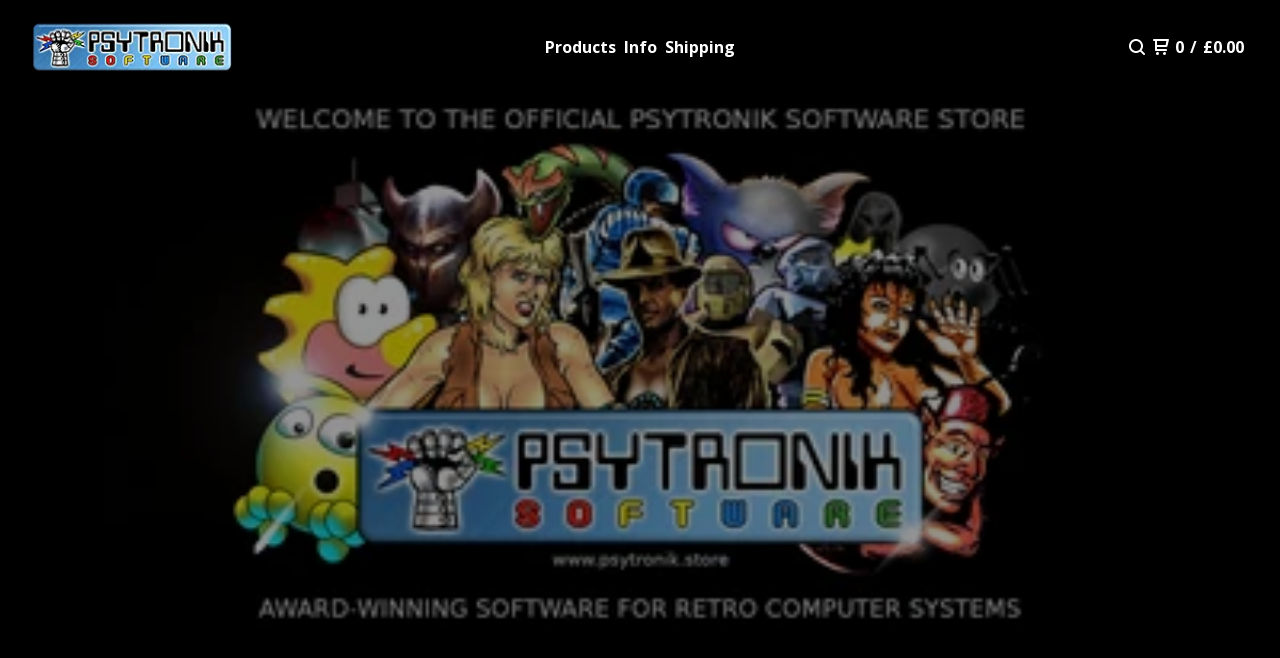

--- FILE ---
content_type: text/css; charset=utf-8
request_url: https://psytronik.bigcartel.com/theme_stylesheets/237805200/1764745448/theme.css
body_size: 14202
content:
/*! PhotoSwipe main CSS by Dmytro Semenov | photoswipe.com */


.pswp {
  --pswp-bg: #000;
  --pswp-placeholder-bg: #222;
  

  --pswp-root-z-index: 100000;
  
  --pswp-preloader-color: rgba(79, 79, 79, 0.4);
  --pswp-preloader-color-secondary: rgba(255, 255, 255, 0.9);
  
  /* defined via js:
  --pswp-transition-duration: 333ms; */
  
  --pswp-icon-color: #fff;
  --pswp-icon-color-secondary: #4f4f4f;
  --pswp-icon-stroke-color: #4f4f4f;
  --pswp-icon-stroke-width: 2px;

  --pswp-error-text-color: var(--pswp-icon-color);
}


/*
	Styles for basic PhotoSwipe (pswp) functionality (sliding area, open/close transitions)
*/

.pswp {
	position: fixed;
	top: 0;
	left: 0;
	width: 100%;
	height: 100%;
	z-index: var(--pswp-root-z-index);
	display: none;
	touch-action: none;
	outline: 0;
	opacity: 0.003;
	contain: layout style size;
	-webkit-tap-highlight-color: rgba(0, 0, 0, 0);
}

/* Prevents focus outline on the root element,
  (it may be focused initially) */
.pswp:focus {
  outline: 0;
}

.pswp * {
  box-sizing: border-box;
}

.pswp img {
  max-width: none;
}

.pswp--open {
	display: block;
}

.pswp,
.pswp__bg {
	transform: translateZ(0);
	will-change: opacity;
}

.pswp__bg {
  opacity: 0.005;
	background: var(--pswp-bg);
}

.pswp,
.pswp__scroll-wrap {
	overflow: hidden;
}

.pswp__scroll-wrap,
.pswp__bg,
.pswp__container,
.pswp__item,
.pswp__content,
.pswp__img,
.pswp__zoom-wrap {
	position: absolute;
	top: 0;
	left: 0;
	width: 100%;
	height: 100%;
}

.pswp__img,
.pswp__zoom-wrap {
	width: auto;
	height: auto;
}

.pswp--click-to-zoom.pswp--zoom-allowed .pswp__img {
	cursor: -webkit-zoom-in;
	cursor: -moz-zoom-in;
	cursor: zoom-in;
}

.pswp--click-to-zoom.pswp--zoomed-in .pswp__img {
	cursor: move;
	cursor: -webkit-grab;
	cursor: -moz-grab;
	cursor: grab;
}

.pswp--click-to-zoom.pswp--zoomed-in .pswp__img:active {
  cursor: -webkit-grabbing;
  cursor: -moz-grabbing;
  cursor: grabbing;
}

/* :active to override grabbing cursor */
.pswp--no-mouse-drag.pswp--zoomed-in .pswp__img,
.pswp--no-mouse-drag.pswp--zoomed-in .pswp__img:active,
.pswp__img {
	cursor: -webkit-zoom-out;
	cursor: -moz-zoom-out;
	cursor: zoom-out;
}


/* Prevent selection and tap highlights */
.pswp__container,
.pswp__img,
.pswp__button,
.pswp__counter {
	-webkit-user-select: none;
	-moz-user-select: none;
	-ms-user-select: none;
	user-select: none;
}

.pswp__item {
	/* z-index for fade transition */
	z-index: 1;
	overflow: hidden;
}

.pswp__hidden {
	display: none !important;
}

/* Allow to click through pswp__content element, but not its children */
.pswp__content {
  pointer-events: none;
}
.pswp__content > * {
  pointer-events: auto;
}


/*

  PhotoSwipe UI

*/

/*
	Error message appears when image is not loaded
	(JS option errorMsg controls markup)
*/
.pswp__error-msg-container {
  display: grid;
}
.pswp__error-msg {
	margin: auto;
	font-size: 1em;
	line-height: 1;
	color: var(--pswp-error-text-color);
}

/*
class pswp__hide-on-close is applied to elements that
should hide (for example fade out) when PhotoSwipe is closed
and show (for example fade in) when PhotoSwipe is opened
 */
.pswp .pswp__hide-on-close {
	opacity: 0.005;
	will-change: opacity;
	transition: opacity var(--pswp-transition-duration) cubic-bezier(0.4, 0, 0.22, 1);
	z-index: 10; /* always overlap slide content */
	pointer-events: none; /* hidden elements should not be clickable */
}

/* class pswp--ui-visible is added when opening or closing transition starts */
.pswp--ui-visible .pswp__hide-on-close {
	opacity: 1;
	pointer-events: auto;
}

/* <button> styles, including css reset */
.pswp__button {
	position: relative;
	display: block;
	width: 50px;
	height: 60px;
	padding: 0;
	margin: 0;
	overflow: hidden;
	cursor: pointer;
	background: none;
	border: 0;
	box-shadow: none;
	opacity: 0.85;
	-webkit-appearance: none;
	-webkit-touch-callout: none;
}

.pswp__button:hover,
.pswp__button:active,
.pswp__button:focus {
  transition: none;
  padding: 0;
  background: none;
  border: 0;
  box-shadow: none;
  opacity: 1;
}

.pswp__button:disabled {
  opacity: 0.3;
  cursor: auto;
}

.pswp__icn {
  fill: var(--pswp-icon-color);
  color: var(--pswp-icon-color-secondary);
}

.pswp__icn {
  position: absolute;
  top: 14px;
  left: 9px;
  width: 32px;
  height: 32px;
  overflow: hidden;
  pointer-events: none;
}

.pswp__icn-shadow {
  stroke: var(--pswp-icon-stroke-color);
  stroke-width: var(--pswp-icon-stroke-width);
  fill: none;
}

.pswp__icn:focus {
	outline: 0;
}

/*
	div element that matches size of large image,
	large image loads on top of it,
	used when msrc is not provided
*/
div.pswp__img--placeholder,
.pswp__img--with-bg {
	background: var(--pswp-placeholder-bg);
}

.pswp__top-bar {
	position: absolute;
	left: 0;
	top: 0;
	width: 100%;
	height: 60px;
	display: flex;
  flex-direction: row;
  justify-content: flex-end;
	z-index: 10;

	/* allow events to pass through top bar itself */
	pointer-events: none !important;
}
.pswp__top-bar > * {
  pointer-events: auto;
  /* this makes transition significantly more smooth,
     even though inner elements are not animated */
  will-change: opacity;
}


/*

  Close button

*/
.pswp__button--close {
  margin-right: 6px;
}


/*

  Arrow buttons

*/
.pswp__button--arrow {
  position: absolute;
  top: 0;
  width: 75px;
  height: 100px;
  top: 50%;
  margin-top: -50px;
}

.pswp__button--arrow:disabled {
  display: none;
  cursor: default;
}

.pswp__button--arrow .pswp__icn {
  top: 50%;
  margin-top: -30px;
  width: 60px;
  height: 60px;
  background: none;
  border-radius: 0;
}

.pswp--one-slide .pswp__button--arrow {
  display: none;
}

/* hide arrows on touch screens */
.pswp--touch .pswp__button--arrow {
  visibility: hidden;
}

/* show arrows only after mouse was used */
.pswp--has_mouse .pswp__button--arrow {
  visibility: visible;
}

.pswp__button--arrow--prev {
  right: auto;
  left: 0px;
}

.pswp__button--arrow--next {
  right: 0px;
}
.pswp__button--arrow--next .pswp__icn {
  left: auto;
  right: 14px;
  /* flip horizontally */
  transform: scale(-1, 1);
}

/*

  Zoom button

*/
.pswp__button--zoom {
  display: none;
}

.pswp--zoom-allowed .pswp__button--zoom {
  display: block;
}

/* "+" => "-" */
.pswp--zoomed-in .pswp__zoom-icn-bar-v {
  display: none;
}


/*

  Loading indicator

*/
.pswp__preloader {
  position: relative;
  overflow: hidden;
  width: 50px;
  height: 60px;
  margin-right: auto;
}

.pswp__preloader .pswp__icn {
  opacity: 0;
  transition: opacity 0.2s linear;
  animation: pswp-clockwise 600ms linear infinite;
}

.pswp__preloader--active .pswp__icn {
  opacity: 0.85;
}

@keyframes pswp-clockwise {
  0% { transform: rotate(0deg); }
  100% { transform: rotate(360deg); }
}


/*

  "1 of 10" counter

*/
.pswp__counter {
  height: 30px;
  margin-top: 15px;
  margin-inline-start: 20px;
  font-size: 14px;
  line-height: 30px;
  color: var(--pswp-icon-color);
  text-shadow: 1px 1px 3px var(--pswp-icon-color-secondary);
  opacity: 0.85;
}

.pswp--one-slide .pswp__counter {
  display: none;
}
.splide__container{box-sizing:border-box;position:relative}.splide__list{backface-visibility:hidden;display:-ms-flexbox;display:flex;height:100%;margin:0!important;padding:0!important}.splide.is-initialized:not(.is-active) .splide__list{display:block}.splide__pagination{-ms-flex-align:center;align-items:center;display:-ms-flexbox;display:flex;-ms-flex-wrap:wrap;flex-wrap:wrap;-ms-flex-pack:center;justify-content:center;margin:0;pointer-events:none}.splide__pagination li{display:inline-block;line-height:1;list-style-type:none;margin:0;pointer-events:auto}.splide:not(.is-overflow) .splide__pagination{display:none}.splide__progress__bar{width:0}.splide{position:relative;visibility:hidden}.splide.is-initialized,.splide.is-rendered{visibility:visible}.splide__slide{backface-visibility:hidden;box-sizing:border-box;-ms-flex-negative:0;flex-shrink:0;list-style-type:none!important;margin:0;position:relative}.splide__slide img{vertical-align:bottom}.splide__spinner{animation:splide-loading 1s linear infinite;border:2px solid #999;border-left-color:transparent;border-radius:50%;bottom:0;contain:strict;display:inline-block;height:20px;left:0;margin:auto;position:absolute;right:0;top:0;width:20px}.splide__sr{clip:rect(0 0 0 0);border:0;height:1px;margin:-1px;overflow:hidden;padding:0;position:absolute;width:1px}.splide__toggle.is-active .splide__toggle__play,.splide__toggle__pause{display:none}.splide__toggle.is-active .splide__toggle__pause{display:inline}.splide__track{overflow:hidden;position:relative;z-index:0}@keyframes splide-loading{0%{transform:rotate(0)}to{transform:rotate(1turn)}}.splide__track--draggable{-webkit-touch-callout:none;-webkit-user-select:none;-ms-user-select:none;user-select:none}.splide__track--fade>.splide__list>.splide__slide{margin:0!important;opacity:0;z-index:0}.splide__track--fade>.splide__list>.splide__slide.is-active{opacity:1;z-index:1}.splide--rtl{direction:rtl}.splide__track--ttb>.splide__list{display:block}.splide__arrow{-ms-flex-align:center;align-items:center;background:#ccc;border:0;border-radius:50%;cursor:pointer;display:-ms-flexbox;display:flex;height:2em;-ms-flex-pack:center;justify-content:center;opacity:.7;padding:0;position:absolute;top:50%;transform:translateY(-50%);width:2em;z-index:1}.splide__arrow svg{fill:#000;height:1.2em;width:1.2em}.splide__arrow:hover:not(:disabled){opacity:.9}.splide__arrow:disabled{opacity:.3}.splide__arrow:focus-visible{outline:3px solid #0bf;outline-offset:3px}.splide__arrow--prev{left:1em}.splide__arrow--prev svg{transform:scaleX(-1)}.splide__arrow--next{right:1em}.splide.is-focus-in .splide__arrow:focus{outline:3px solid #0bf;outline-offset:3px}.splide__pagination{bottom:.5em;left:0;padding:0 1em;position:absolute;right:0;z-index:1}.splide__pagination__page{background:#ccc;border:0;border-radius:50%;display:inline-block;height:8px;margin:3px;opacity:.7;padding:0;position:relative;transition:transform .2s linear;width:8px}.splide__pagination__page.is-active{background:#fff;transform:scale(1.4);z-index:1}.splide__pagination__page:hover{cursor:pointer;opacity:.9}.splide__pagination__page:focus-visible{outline:3px solid #0bf;outline-offset:3px}.splide.is-focus-in .splide__pagination__page:focus{outline:3px solid #0bf;outline-offset:3px}.splide__progress__bar{background:#ccc;height:3px}.splide__slide{-webkit-tap-highlight-color:rgba(0,0,0,0)}.splide__slide:focus{outline:0}@supports(outline-offset:-3px){.splide__slide:focus-visible{outline:3px solid #0bf;outline-offset:-3px}}@media screen and (-ms-high-contrast:none){.splide__slide:focus-visible{border:3px solid #0bf}}@supports(outline-offset:-3px){.splide.is-focus-in .splide__slide:focus{outline:3px solid #0bf;outline-offset:-3px}}@media screen and (-ms-high-contrast:none){.splide.is-focus-in .splide__slide:focus{border:3px solid #0bf}.splide.is-focus-in .splide__track>.splide__list>.splide__slide:focus{border-color:#0bf}}.splide__toggle{cursor:pointer}.splide__toggle:focus-visible{outline:3px solid #0bf;outline-offset:3px}.splide.is-focus-in .splide__toggle:focus{outline:3px solid #0bf;outline-offset:3px}.splide__track--nav>.splide__list>.splide__slide{border:3px solid transparent;cursor:pointer}.splide__track--nav>.splide__list>.splide__slide.is-active{border:3px solid #000}.splide__arrows--rtl .splide__arrow--prev{left:auto;right:1em}.splide__arrows--rtl .splide__arrow--prev svg{transform:scaleX(1)}.splide__arrows--rtl .splide__arrow--next{left:1em;right:auto}.splide__arrows--rtl .splide__arrow--next svg{transform:scaleX(-1)}.splide__arrows--ttb .splide__arrow{left:50%;transform:translate(-50%)}.splide__arrows--ttb .splide__arrow--prev{top:1em}.splide__arrows--ttb .splide__arrow--prev svg{transform:rotate(-90deg)}.splide__arrows--ttb .splide__arrow--next{bottom:1em;top:auto}.splide__arrows--ttb .splide__arrow--next svg{transform:rotate(90deg)}.splide__pagination--ttb{bottom:0;display:-ms-flexbox;display:flex;-ms-flex-direction:column;flex-direction:column;left:auto;padding:1em 0;right:.5em;top:0}
*, *::before, *::after {
  box-sizing: border-box;
}

* {
  margin: 0;
  padding: 0;
  border: 0;
}

body {
  line-height: 1.5;
  -webkit-font-smoothing: antialiased;
}

img, picture, video, canvas, svg, iframe, embed, audio {
  display: block;
  max-width: 100%;
}

input, button, textarea, select {
  -webkit-appearance: none;
  -moz-appearance: none;
  appearance: none;
  border: 0;
  border-radius: 0;
  background: none;
  color: inherit;
  font: inherit;
}

button {
  cursor: pointer;
}

p, h1, h2, h3, h4, h5, h6 {
  overflow-wrap: break-word;
}

ol, ul {
  list-style: none;
}

html, body {
  height: 100%;
  min-height: 100%;
  position: relative;
}

body {
  display: -webkit-flex;
  display: flex;
  -webkit-flex-direction: column;
  flex-direction: column;
  background: var(--background-color);
  color: var(--text-color);
  font: normal 100%/1.5 var(--text-font);
  -webkit-font-smoothing: antialiased;
}
body.overlay-open {
  overflow: hidden;
}

header {
  transition: background 0.1s ease-in;
}
header a, header button {
  transition: color 0.1s ease-in-out;
}
header a:after {
  transition: background 0.1s ease-in-out;
}
header svg {
  transition: fill 0.1s ease-in-out;
}

a {
  color: var(--link-color);
  text-decoration: none;
}
a:hover, a:focus {
  color: var(--link-hover-color);
}

.button {
  font-size: 16px;
  line-height: 24px;
  font-size: 1rem;
  line-height: 1.5rem;
  transition: background 0.2s ease-in-out;
  background-color: var(--button-background-color);
  color: var(--button-text-color);
  display: inline-block;
  font-weight: 500;
  height: 56px;
  line-height: 56px;
  margin: 0;
  padding: 0 16px;
  text-align: center;
  text-decoration: none;
  white-space: nowrap;
  width: 100%;
}
.button.minimal-button {
  background: none;
  color: var(--text-color);
  border: none;
  font-size: 15px;
  padding: 0;
  width: auto;
}
.button.minimal-button:not(:disabled):hover, .button.minimal-button:not(:disabled):active, .button.minimal-button:not(:disabled):focus {
  transform: none;
  box-shadow: none;
  background: none;
  text-decoration: underline;
  text-underline-offset: 3px;
}
.button:not(:disabled):hover, .button:not(:disabled):active, .button:not(:disabled):focus {
  background-color: var(--button-background-hover-color);
}
.button:disabled, .button.disabled {
  cursor: not-allowed;
  opacity: 0.6;
}

a[href], label[for], select, button, .pointer {
  cursor: pointer;
}

input, textarea {
  font-size: 16px;
  line-height: 24px;
  font-size: 1rem;
  line-height: 1.5rem;
  background-color: rgba(255, 255, 255, 0);
  border: 1px solid var(--text-color);
  color: var(--text-color);
  margin: 0;
  padding: 8px;
}

.select {
  border: 1px solid var(--text-color);
  color: var(--text-color);
  height: 52px;
  margin-bottom: 16px;
  position: relative;
}
.select select {
  height: 100%;
  padding: 0 55px 0 12px;
  position: relative;
  width: 100%;
  z-index: 2;
}
.select select option {
  color: #000;
  background: #FFF;
}
.select select::-ms-expand {
  display: none;
}
.select svg {
  fill: currentColor;
  height: 14px;
  position: absolute;
  right: 16px;
  top: 50%;
  transform: translateY(-50%);
  width: 14px;
  z-index: 1;
}

h1, h2, h3, h4, h5, h6 {
  font-family: var(--header-font);
  text-transform: uppercase;
  letter-spacing: 0.2em;
  text-indent: 0.2em;
}
@media only screen and (max-width: 800px) {
  h1, h2, h3, h4, h5, h6 {
    letter-spacing: 0.1em;
    text-indent: 0.1em;
    white-space: normal;
  }
}

cite {
  font-style: normal;
}

h1 {
  font-size: 28px;
  line-height: 42px;
  font-size: 1.75rem;
  line-height: 2.625rem;
}

h2 {
  font-size: 22px;
  line-height: 33px;
  font-size: 1.375rem;
  line-height: 2.0625rem;
}

h3 {
  font-size: 20px;
  line-height: 30px;
  font-size: 1.25rem;
  line-height: 1.875rem;
}

h4 {
  font-size: 16px;
  line-height: 24px;
  font-size: 1rem;
  line-height: 1.5rem;
}

h5 {
  font-size: 12px;
  line-height: 18px;
  font-size: 0.75rem;
  line-height: 1.125rem;
}

h6 {
  font-size: 12px;
  line-height: 18px;
  font-size: 0.75rem;
  line-height: 1.125rem;
}

.errors {
  background: var(--error-background-color);
  color: var(--error-text-color);
  list-style-type: none;
  text-align: center;
  padding: 16px;
  margin-bottom: 32px;
}

:root {
  --border-radius: 0px;
  --border-color: rgba(var(--text-color-rgb), .2);
  --background-color: #BCBCBC;
  --logo-max-height: 65;
  --header-height: calc(65 * 1px + 30px);
  --header-background-color: #000000;
  --header-text-color: rgba(var(--header-text-color-rgb), 1);
  --header-text-hover-color: rgba(var(--header-text-color-rgb), .75);
  --welcome-text-color: #ffffff;
  --text-color: #111111;
  --link-color: #444444;
  --link-hover-color: #1b1b1b;
  --font-scale: 1;
  --shop-name-scale: 1;
  --product-grid-scale: 1;
  --product-title-scale: 1;
  --product-description-scale: 1;
  --header-text-scale: 1;
  --footer-text-scale: 1;
  --shop-sprinkles-size: 2em;
  --shop-sprinkles-animation: shake;
  --shop-sprinkles-style-duration: 4.6s;
  --shop-sprinkles-style-timing: cubic-bezier(0.33,0.65,0.45,1);
  --shop-sprinkles-fall-duration: 10.8s;
  --shop-sprinkles-spin-animation: none;
  --shop-sprinkles-density: 14;
  --error-text-color: #FFFFFF;
  --error-background-color: #851106;
  --overlay-background-color: #000000;
  --button-text-color: #FFFFFF;
  --button-background-color: #000000;
  --button-background-hover-color: #444444;
  --product-status-text-color-primary: #AF0000;
  --product-status-text-color-secondary: #606060;
  --inventory-status-text-color: #AF0000;
  --announcement-text-color: #FFFFFF;
  --announcement-background-color: #000000;
  --announcement-scroll-duration: 15s;
  --header-font: "Dosis", sans-serif;
  --text-font: "Open Sans", sans-serif;
}

html {
  font-size: calc(16px * var(--font-scale, 1));
}

.emoji {
  font-size: var(--shop-sprinkles-size) !important;
  animation-name: var(--shop-sprinkles-animation) !important;
  animation-duration: var(--shop-sprinkles-style-duration) !important;
  animation-timing-function: var(--shop-sprinkles-style-timing) !important;
}

.emoji .inner {
  animation-duration: var(--shop-sprinkles-fall-duration) !important;
}

.emoji .inner span {
  animation-name: var(--shop-sprinkles-spin-animation) !important;
}

a.skip-link {
  transition: top 0.2s ease;
  background: var(--background-color);
  border: 1px solid var(--text-color);
  color: var(--text-color);
  left: 25px;
  padding: 15px 20px;
  position: absolute;
  text-decoration: underline;
  top: -150px;
  z-index: 100;
}
a.skip-link:focus {
  top: 20px;
}

header {
  display: grid;
  grid-template-columns: 1fr 50% 1fr;
  -webkit-flex-shrink: 0;
  flex-shrink: 0;
  border-bottom: 1px solid transparent;
  font-family: var(--text-font);
  font-weight: 600;
  height: var(--header-height);
  gap: 16px;
  padding: 0 32px;
  margin-top: 0;
  width: 100%;
  z-index: 99;
}
@media only screen and (max-width: 1024px) {
  header {
    grid-template-columns: auto 1fr;
  }
}
header.fixed {
  position: fixed;
  top: 0;
  left: 0;
}
header a:after {
  background: transparent;
  bottom: 2px;
  content: " ";
  left: 4px;
  height: 1px;
  position: absolute;
  width: calc(100% - 8px);
}
header a, header button {
  display: -webkit-flex;
  display: flex;
  -webkit-align-items: center;
  align-items: center;
  color: var(--welcome-text-color);
  position: relative;
}
header a:hover, header a:focus, header button:hover, header button:focus {
  color: var(--welcome-text-color);
}
header a:hover:after, header button:hover:after {
  background: var(--welcome-text-color);
}
@media screen and (max-width: 800px) {
  header {
    padding: 0 16px;
  }
}
header.background_overlay, header.page {
  background-color: var(--header-background-color);
  border-bottom: 1px solid var(--border-color);
}
header.background_overlay a, header.background_overlay button, header.page a, header.page button {
  color: var(--header-text-color);
}
header.background_overlay a:hover, header.background_overlay button:hover, header.page a:hover, header.page button:hover {
  color: var(--header-text-hover-color);
}
header.background_overlay a:hover:after, header.background_overlay button:hover:after, header.page a:hover:after, header.page button:hover:after {
  background: var(--header-text-hover-color);
}
header .logo {
  font-size: 24px;
  line-height: 36px;
  font-size: 1.5rem;
  line-height: 2.25rem;
  font-size: calc(1.5rem * var(--shop-name-scale, 1) * var(--header-text-scale, 1));
  line-height: 2rem;
  display: inline-flex;
  align-items: center;
  font-family: var(--header-font);
  text-align: left;
}
@media only screen and (max-width: 800px) {
  header .logo {
    font-size: 18px;
    line-height: 27px;
    font-size: 1.125rem;
    line-height: 1.6875rem;
    font-size: calc(1.125rem * var(--shop-name-scale, 1) * var(--header-text-scale, 1));
    line-height: 1.5rem;
  }
}
header .logo a {
  max-width: 500px;
  width: auto;
  display: flex;
  align-items: center;
}
header .logo a:after {
  content: none !important;
}
header .logo .store-logo {
  display: block;
  height: clamp(80px, calc(var(--logo-max-height) * 1px), 300px);
  max-width: clamp(200px, calc(var(--logo-max-height) * 2.5 * 1px), 750px);
  width: auto;
  object-fit: contain;
}
@media screen and (max-width: 1024px) {
  header .logo .store-logo {
    height: clamp(65px, calc(var(--logo-max-height) * 0.8 * 1px), 85px);
    max-width: clamp(130px, calc(var(--logo-max-height) * 2 * 1px), 170px);
  }
}
@media screen and (max-width: 800px) {
  header .logo .store-logo {
    height: clamp(50px, calc(var(--logo-max-height) * 0.6 * 1px), 65px);
    max-width: clamp(100px, calc(var(--logo-max-height) * 1.5 * 1px), 130px);
  }
}
header .sections {
  display: -webkit-flex;
  display: flex;
  -webkit-align-items: center;
  align-items: center;
  -webkit-justify-content: center;
  justify-content: center;
  padding: 0 32px;
  position: relative;
}
@media only screen and (max-width: 1024px) {
  header .sections {
    display: none;
  }
}
header .sections .navigation {
  display: -webkit-flex;
  display: flex;
  -webkit-align-items: center;
  align-items: center;
  flex-wrap: wrap;
  justify-content: center;
  list-style: none;
  column-gap: 32px;
  row-gap: 4px;
  margin: 0;
  padding: 0;
  font-size: calc(1rem * var(--header-text-scale, 1));
}
header .sections .navigation * {
  text-transform: initial;
}
header .sections .navigation li {
  display: block;
}
header .sections .navigation li a {
  padding: 2px 4px;
  position: relative;
  text-align: center;
  font-size: calc(1em * var(--header-text-scale, 1));
}

.utility {
  display: -webkit-flex;
  display: flex;
  -webkit-justify-content: flex-end;
  justify-content: flex-end;
  position: relative;
  white-space: nowrap;
}
.utility ul {
  display: -webkit-flex;
  display: flex;
  -webkit-align-items: center;
  align-items: center;
  list-style: none;
  margin: 0;
  padding: 0;
  gap: 32px;
  font-size: calc(1rem * var(--header-text-scale, 1));
}
@media screen and (max-width: 800px) {
  .utility ul {
    gap: 21.33333px;
  }
}
.utility ul li {
  flex-shrink: 0;
}
.utility ul li:last-child {
  display: none;
}
@media screen and (max-width: 1024px) {
  .utility ul li:last-child {
    display: block;
  }
}
.utility ul li a {
  padding: 4px;
  font-size: calc(1em * var(--header-text-scale, 1));
}
.utility ul li button {
  display: -webkit-flex;
  display: flex;
  -webkit-align-items: center;
  align-items: center;
  -webkit-justify-content: center;
  justify-content: center;
  padding: 8px 4px !important;
  width: auto;
  height: auto;
  font-size: calc(1em * var(--header-text-scale, 1));
}
.utility ul li.cart .cart-link > span {
  margin-left: 6px;
}
@media screen and (max-width: 500px) {
  .utility ul li.cart .desktop {
    display: none;
  }
}

.content {
  -webkit-flex: 1;
  flex: 1;
  margin: 0 auto;
  max-width: 1264px;
  padding-bottom: 64px;
  padding-top: 56px;
  position: relative;
  width: 100%;
}
@media only screen and (max-width: 1264px) {
  .content {
    padding: 32px 20px;
  }
}
.content.no-featured-products {
  padding: 0;
}
.content h1 {
  color: var(--text-color);
  display: block;
  margin: 0 auto;
  text-align: center;
}
.content h1.bottom-margin {
  margin-bottom: 32px;
}
.content .subheader {
  padding: 0 32px 32px 32px;
  margin: 32px auto 0 auto;
}
@media only screen and (max-width: 800px) {
  .content .subheader {
    margin: 16px auto 0 auto;
  }
}
.content .subheader p {
  text-align: center;
  max-width: 800px;
  margin: 0 auto;
}

.social_icons {
  display: -webkit-flex;
  display: flex;
  gap: 16px;
  list-style: none;
  margin: 0;
  padding: 0;
  flex-wrap: wrap;
  justify-content: center;
  font-size: 1rem;
}
.social_icons a {
  display: flex;
  align-items: center;
  justify-content: center;
  flex-shrink: 0;
  width: 30px;
  height: 30px;
}
.social_icons a svg {
  fill: currentColor;
  height: 22px;
  width: 22px;
}
.social_icons a svg.tumblr-icon {
  width: 13px;
}
.social_icons a svg.reddit-icon, .social_icons a svg.discord-icon {
  width: 24px;
  height: 24px;
}

footer {
  -webkit-flex-shrink: 0;
  flex-shrink: 0;
  -webkit-align-items: center;
  align-items: center;
  -webkit-justify-content: center;
  justify-content: center;
  flex-direction: column;
  display: flex;
  border-top: 1px solid var(--border-color);
  position: relative;
  margin-top: 96px;
  padding: 64px;
  gap: 48px;
  font-size: calc(1rem * var(--footer-text-scale, 1));
}
footer *:not(.footer-custom-content) {
  text-transform: initial;
}
@media screen and (max-width: 800px) {
  footer {
    padding: 48px 32px;
  }
}
footer .bigcartel-credit {
  font-size: 14px;
  line-height: 1em;
  -webkit-align-items: center;
  align-items: center;
  -webkit-justify-content: center;
  justify-content: center;
  display: inline-flex;
  gap: 8px;
  outline-offset: 4px;
  padding: 2px 0;
}
footer .bigcartel-credit__text {
  position: relative;
}
footer .bigcartel-credit__lockup {
  display: block;
  fill: currentColor;
  padding-top: 1px;
  width: 80px;
}
footer ul {
  display: -webkit-flex;
  display: flex;
  -webkit-justify-content: center;
  justify-content: center;
  list-style: none;
  margin: 0;
  padding: 0;
  column-gap: 28px;
  row-gap: 8px;
  text-align: center;
}
footer .footernav {
  display: grid;
  gap: 40px;
}
footer .footernav ul {
  max-width: 800px;
  flex-wrap: wrap;
}
footer .footernav ul a {
  padding: 4px;
}
footer .footernav ul a:hover {
  text-decoration: underline;
  text-underline-offset: 3px;
}
footer .footer-custom-content {
  display: block;
  text-align: center;
  color: var(--link-color);
  font-size: calc(1em * var(--footer-text-scale, 1));
}
footer .footer-custom-content img {
  display: block;
  margin: 20px auto;
}
footer .footer-custom-content a {
  text-decoration: underline;
  text-underline-offset: 3px;
}

.blur-up {
  transition: filter 0.2s ease;
  filter: blur(5px);
  transform: translate3d(0, 0, 0);
}
.blur-up.lazyloaded {
  filter: blur(0);
}

.visually-hidden {
  border: 0;
  clip: rect(0 0 0 0);
  height: 1px;
  margin: -1px;
  overflow: hidden;
  padding: 0;
  position: absolute;
  width: 1px;
}

.centered-message {
  text-align: center;
}

.alert-message {
  font-weight: normal;
  text-align: center;
}
.alert-message a {
  text-decoration: underline;
  text-underline-offset: 3px;
}

.announcement-message {
  background-color: var(--announcement-background-color);
  color: var(--announcement-text-color);
  display: none;
  font-size: calc(1rem * var(--header-text-scale, 1));
  padding: 13px 144px;
  position: relative;
  text-align: center;
  width: 100%;
  z-index: 500;
}
.announcement-message a, .announcement-message a:visited {
  color: var(--announcement-text-color);
  text-decoration: underline;
  text-underline-offset: 3px;
}
.announcement-message a:hover, .announcement-message a:focus, .announcement-message a:visited:hover, .announcement-message a:visited:focus {
  color: var(--announcement-text-color);
}
@media screen and (max-width: 1024px) {
  .announcement-message {
    padding: 16px 88px;
  }
}
.announcement-message.visible {
  display: flex;
}
.announcement-message--scrolling {
  cursor: pointer;
  padding: 0;
  overflow: visible;
  display: flex;
  align-items: center;
  justify-content: center;
}
.announcement-message__scroll-wrapper {
  padding: 13px 0;
  width: 100%;
  overflow: hidden;
  display: flex;
  align-items: center;
  isolation: isolate;
}
@media screen and (max-width: 1024px) {
  .announcement-message__scroll-wrapper {
    padding: 16px 0;
  }
}
.announcement-message__scroll-content {
  display: inline-flex;
  white-space: nowrap;
  animation: announcement-scroll var(--announcement-scroll-duration) linear infinite;
  contain: layout style;
}
@media (hover: hover) {
  .announcement-message--scrolling:hover .announcement-message__scroll-content {
    animation-play-state: paused;
  }
}
.announcement-message--scrolling:focus-visible .announcement-message__scroll-content {
  animation-play-state: paused;
}
.announcement-message--scrolling.is-paused .announcement-message__scroll-content {
  animation-play-state: paused;
}
.announcement-message--scrolling .announcement-message__text {
  display: inline-block;
  padding: 0 144px;
  -webkit-text-size-adjust: 100%;
  text-size-adjust: 100%;
}
@media screen and (max-width: 1024px) {
  .announcement-message--scrolling .announcement-message__text {
    padding: 0 88px;
  }
}
.announcement-message__text {
  display: flex;
  flex-direction: column;
  align-items: center;
  justify-content: center;
  flex: 1;
  width: 100%;
}
.announcement-message__close-button {
  transform: translateY(-50%);
  transition: none;
  display: -webkit-flex;
  display: flex;
  -webkit-align-items: center;
  align-items: center;
  -webkit-justify-content: center;
  justify-content: center;
  color: var(--announcement-text-color);
  height: 32px;
  padding: 0;
  position: absolute;
  right: 16px;
  top: 50%;
  width: 32px;
}
@media screen and (max-width: 800px) {
  .announcement-message__close-button {
    right: 8px;
  }
}
.announcement-message__close-icon {
  height: 14px;
  width: 14px;
}

@keyframes announcement-scroll {
  0% {
    transform: translate3d(0, 0, 0);
  }
  100% {
    transform: translate3d(var(--scroll-distance, -20%), 0, 0);
  }
}
@-webkit-keyframes welcome-text {
  0% {
    opacity: 0;
  }
  100% {
    transform: none;
    opacity: 1;
  }
}
@keyframes welcome-text {
  0% {
    opacity: 0;
  }
  100% {
    transform: none;
    opacity: 1;
  }
}
@-webkit-keyframes hide-welcome-text {
  0% {
    opacity: 1;
  }
  100% {
    opacity: 0;
  }
}
@keyframes hide-welcome-text {
  0% {
    opacity: 1;
  }
  100% {
    opacity: 0;
  }
}
.welcome_image {
  background: var(--header-background-color);
  color: var(--welcome-text-color);
  height: 100vh;
  height: 100svh;
  left: 0;
  position: relative;
  text-align: center;
  top: calc(var(--header-height) * -1);
  width: 100%;
  display: flex;
  align-items: center;
  z-index: 2;
  flex-shrink: 0;
  overflow: hidden;
}
.welcome_image .carousel {
  height: 100%;
}
.welcome_image .home-carousel {
  transition: opacity 0.3s ease-in;
  position: absolute;
  top: 0;
  left: 0;
  width: 100%;
  height: 100%;
  opacity: 0;
}
.welcome_image .home-carousel img {
  object-fit: cover;
  width: 100%;
  height: 100%;
}
.welcome_image .home-carousel .splide__slide.slideshow-clickable {
  cursor: pointer;
}
.welcome_image .splide__pagination {
  bottom: 24px;
  z-index: 5;
  gap: 4px;
}
.welcome_image .splide__pagination li {
  height: 24px;
  width: 24px;
}
.welcome_image .splide__pagination button {
  background: transparent;
  border: 2px solid var(--welcome-text-color);
  cursor: pointer;
  height: 14px;
  margin: 8px;
  opacity: 0.5;
  width: 14px;
}
.welcome_image .splide__pagination button:hover {
  opacity: 1;
}
.welcome_image .splide__pagination button.is-active {
  background: var(--welcome-text-color);
  opacity: 1;
  transform: none;
}
.welcome_image .welcome_overlay {
  background-color: var(--overlay-background-color);
  content: "";
  height: 100%;
  position: absolute;
  top: 0;
  width: 100%;
  z-index: 1;
  pointer-events: none;
  background:  black ;
  opacity: 0;
  opacity: ;
  opacity: ;
  opacity: ;
  opacity: ;
}
.welcome_image .welcome_text {
  position: relative;
  animation: welcome-text ease-in 900ms forwards;
  padding: 0 20px;
  max-width: 1200px;
  margin: 0 auto;
  z-index: 2;
}
.welcome_image .welcome_text.fade_out {
  animation: hide-welcome-text ease-in 200ms forwards;
}
.welcome_image .welcome-subheader {
  font-family: var(--header-font);
  font-weight: 600;
  letter-spacing: 0.2em;
  line-height: 1.25em;
  margin-right: -0.2em;
  padding: 0 16px 24px 16px;
  text-transform: uppercase;
}
.welcome_image .welcome-subheader {
  font-size: 16px;
}
@media screen and (min-width: 320px) {
  .welcome_image .welcome-subheader {
    font-size: calc(16px + 4 * ((100vw - 320px) / 880));
  }
}
@media screen and (min-width: 1200px) {
  .welcome_image .welcome-subheader {
    font-size: 20px;
  }
}
@media only screen and (max-width: 800px) {
  .welcome_image .welcome-subheader {
    letter-spacing: 0.1em;
    margin-right: -0.1em;
  }
}
.welcome_image .welcome-header {
  font-family: var(--header-font);
  font-weight: bold;
  letter-spacing: 0.2em;
  line-height: 1.3em;
  margin: 0 -0.2em 24px 0;
  text-transform: uppercase;
}
.welcome_image .welcome-header {
  font-size: 20px;
}
@media screen and (min-width: 320px) {
  .welcome_image .welcome-header {
    font-size: calc(20px + 40 * ((100vw - 320px) / 880));
  }
}
@media screen and (min-width: 1200px) {
  .welcome_image .welcome-header {
    font-size: 60px;
  }
}
@media only screen and (max-width: 800px) {
  .welcome_image .welcome-header {
    letter-spacing: 0.1em;
    padding: 0 16px;
    white-space: normal;
  }
}
.welcome_image a.welcome_button {
  transition: background 0.2s linear, border 0.2s linear;
  border: 1px solid var(--welcome-text-color);
  background: transparent;
  color: var(--welcome-text-color);
  height: auto;
  display: inline-flex;
  padding: 16px 32px;
  width: auto;
}
.welcome_image a.welcome_button:hover, .welcome_image a.welcome_button:focus {
  border: 1px solid var(--button-background-hover-color);
  background: var(--button-background-hover-color);
  color: var(--button-text-color);
}

.welcome_image + main {
  margin-top: calc(var(--header-height) * -1);
}

a.button.view-all-products {
  border: 1px solid var(--link-color);
  color: var(--link-color);
  display: block;
  max-width: 240px;
  width: 48%;
  margin: 40px auto;
}
a.button.view-all-products:hover, a.button.view-all-products:focus {
  border-color: var(--link-hover-color);
  color: var(--link-hover-color);
}
@media screen and (max-width: 800px) {
  a.button.view-all-products {
    margin-top: 32px;
  }
}

#home h1 {
  margin-bottom:  48px ;
}

#main .featured-container {
  margin: 20px auto 40px auto;
  max-width: 1024px;
  font-size: 1rem;
}
@media screen and (max-width: 1024px) {
  #main .featured-container {
    font-size: 0.95rem;
  }
}
#main .featured-title {
  margin-bottom: 0;
  font-size: 1.75em;
}
@media screen and (max-width: 800px) {
  #main .featured-title {
    font-size: 1.5em;
  }
}
#main .featured-message {
  text-align: center;
  margin: 20px auto 40px auto;
  padding: 0 1.5rem;
}
#main .featured-message ol, #main .featured-message ul {
  text-align: left;
  margin: 1em auto;
  max-width: 600px;
  padding-left: 2.5em;
}
#main .featured-message ol ol, #main .featured-message ol ul, #main .featured-message ul ol, #main .featured-message ul ul {
  margin: 0.5em 0;
  padding-left: 1.5em;
}
#main .featured-message ul {
  list-style: disc;
}
#main .featured-message ol {
  list-style: decimal;
}
#main .featured-message a {
  text-decoration: underline;
  text-underline-offset: 3px;
}
#main .featured-message img {
  display: inline-block;
  max-width: 100%;
  margin: 0 auto;
  padding-bottom: 16px;
}
#main .featured-message iframe {
  display: block;
  margin: 0 auto;
  max-width: 100%;
  margin-bottom: 16px;
}

.featured-container--with-spacing {
  margin-top: 64px;
}

#main .featured-container--with-spacing {
  max-width: 1264px;
}

#main .featured-container--with-spacing .featured-title {
  margin-bottom: 32px;
}

.category-count {
  margin-top: 4px;
  opacity: 0.9;
  font-size: 0.9em;
  color: var(--body-text-color);
}

.all-products-button {
  margin-top: 32px;
}

.standalone-page {
  font-size: 16px;
}

.maintenance-page {
  --font-scale: 1;
  --shop-name-scale: 1;
  --product-grid-scale: 1;
  --product-title-scale: 1;
  --product-description-scale: 1;
  -webkit-align-items: center;
  align-items: center;
  padding: 100px 20px;
}
.maintenance-page .store-name {
  font-size: 2.1rem;
  margin-bottom: 16px;
}
@media screen and (max-width: 800px) {
  .maintenance-page .store-name {
    font-size: 1.8rem;
  }
}
@media screen and (max-width: 500px) {
  .maintenance-page .store-name {
    font-size: 1.6rem;
  }
}

.maintenance-content {
  display: -webkit-flex;
  display: flex;
  -webkit-align-items: center;
  align-items: center;
  -webkit-justify-content: center;
  justify-content: center;
  -webkit-flex-direction: column;
  flex-direction: column;
  font-size: 1.2em;
  padding: 32px 16px;
  max-width: 600px;
  min-height: 200px;
  text-align: center;
  width: 100%;
  gap: 32px;
}
.maintenance-content .maintenance-image {
  display: block;
  margin: 0 auto;
  max-width: 100%;
  height: auto;
  border-radius: 8px;
}
@media screen and (max-width: 800px) {
  .maintenance-content .maintenance-image {
    max-width: 95%;
  }
}
@media screen and (max-width: 500px) {
  .maintenance-content .maintenance-image {
    max-width: 90%;
  }
}
.maintenance-content .maintenance-message {
  font-size: 1.25rem;
  line-height: 1.6;
  max-width: 500px;
}
@media screen and (max-width: 800px) {
  .maintenance-content .maintenance-message {
    font-size: 1.15rem;
  }
}
@media screen and (max-width: 500px) {
  .maintenance-content .maintenance-message {
    font-size: 1.1rem;
  }
}
.maintenance-content .social_icons {
  display: flex;
  justify-content: center;
  gap: 16px;
  flex-wrap: wrap;
  margin-top: 16px;
}
.maintenance-content .social_icons li {
  list-style: none;
}
.maintenance-content .social_icons a {
  display: inline-block;
  line-height: 1;
}
.maintenance-content .social_icons svg {
  width: 20px;
  height: 20px;
}

.categories {
  display: -webkit-flex;
  display: flex;
  -webkit-align-items: center;
  align-items: center;
  -webkit-justify-content: center;
  justify-content: center;
  -webkit-flex-wrap: wrap;
  flex-wrap: wrap;
  gap: 4px;
  margin: 0 auto;
  max-width: 960px;
  text-align: center;
  padding: 0;
}
.categories li {
  display: inline-block;
  white-space: nowrap;
}
.categories li a {
  display: inline-block;
  padding: 2px 8px;
}
.categories li a:hover {
  text-decoration: underline;
  text-underline-offset: 3px;
}
.categories li:after {
  content: "/";
  display: inline-block;
  padding: 0 2px;
}
.categories li:last-child:after {
  content: "";
  padding: 0;
}

.product-list-container {
  margin: 0 6%;
}
@media screen and (max-width: 1024px) {
  .product-list-container {
    margin: 0 32px;
  }
}
@media screen and (max-width: 800px) {
  .product-list-container {
    margin: 0 24px;
  }
}

.product-list {
  display: -webkit-flex;
  display: flex;
  -webkit-flex-wrap: wrap;
  flex-wrap: wrap;
  -webkit-justify-content: flex-start;
  justify-content: flex-start;
  margin: 0 -3%;
}
.product-list.justify-center {
  -webkit-justify-content: center;
  justify-content: center;
}
@media screen and (max-width: 1024px) {
  .product-list {
    margin: 0 -24px;
  }
}
@media screen and (max-width: 800px) {
  .product-list {
    margin: 0 -16px;
  }
}

.product-list-thumb {
  color: var(--link-color);
  display: block;
  font-size: 0;
  padding: 16px 3%;
  padding-bottom: 32px;
  position: relative;
  text-align: center;
  vertical-align: middle;
  --columns: 3;
  width: calc(100% / var(--columns));
  word-break: break-word;
}
@media screen and (max-width: 800px) {
  .product-list-thumb {
    padding: 8px;
  }
}
@media screen and (max-width: 800px) {
  .product-list-thumb {
    padding: 16px;
    padding-bottom: 32px;
    --columns: 2;
  }
}

.product-list-link {
  transition: color 0.2s ease;
  color: var(--link-color);
  text-decoration: none;
}
.product-list-link:hover, .product-list-link:focus {
  color: var(--link-hover-color);
  text-decoration: none;
}
.product-list-link:hover .product-list-thumb-name, .product-list-link:hover .product-list-thumb-price, .product-list-link:focus .product-list-thumb-name, .product-list-link:focus .product-list-thumb-price {
  color: var(--link-hover-color);
}

.product-list-image-container {
  overflow: hidden;
  position: relative;
}
.product-list-image-container.product-list-image-container-default:before {
  display: none;
}
.product-list-image-container:before {
  display: block;
  width: 100%;
  content: "";
  padding-bottom: 100%;
  height: 0;
}

.product-list-image {
  position: absolute;
  display: block;
  top: 0;
  left: 0;
  width: 100%;
  height: 100%;
}
.product-list-image.grid-default {
  position: relative;
}
.product-list-image.grid-cover {
  object-fit: cover;
}
.product-list-image.grid-contain {
  object-fit: contain;
}

.featured-container--with-spacing .product-list-container .product-list-image-container-default:before {
  display: block;
}
.featured-container--with-spacing .product-list-container .product-list-image.grid-default {
  position: absolute;
  object-fit: contain;
}
@media screen and (min-width: 801px) {
  .featured-container--with-spacing .product-list-container .product-list .product-list-thumb {
    width: calc(100% / 3);
  }
}

.product-list-thumb-info {
  font-size: calc(1rem * var(--product-grid-scale, 1));
  line-height: 1.25em;
  padding: 16px 0;
  position: relative;
}

.product-list-thumb-name {
  transition: color 0.2s ease;
  color: var(--link-color);
  font-weight: bold;
  overflow-wrap: break-word;
  position: relative;
  font-size: calc(1rem * var(--product-grid-scale, 1));
}
@media screen and (max-width: 800px) {
  .product-list-thumb-name {
    font-size: calc(0.9rem * var(--product-grid-scale, 1));
  }
}

.product-list-thumb-price {
  transition: color 0.2s ease;
  color: var(--text-color);
  margin-top: 12px;
  font-size: calc(0.9rem * var(--product-grid-scale, 1));
}
@media screen and (max-width: 800px) {
  .product-list-thumb-price {
    font-size: calc(0.8rem * var(--product-grid-scale, 1));
  }
}

.price-suffix {
  white-space: nowrap;
}

.product-list-thumb-status {
  display: inline-block;
  font-weight: normal;
}
.product-list-thumb-status.status-primary {
  color: var(--product-status-text-color-primary);
}
.product-list-thumb-status.status-secondary {
  color: var(--product-status-text-color-secondary);
}

.product-list-thumb-status,
.product-list-thumb-options-description {
  font-size: calc(0.9rem * var(--product-grid-scale, 1));
}
@media screen and (max-width: 800px) {
  .product-list-thumb-status,
  .product-list-thumb-options-description {
    font-size: calc(0.8rem * var(--product-grid-scale, 1));
  }
}

.pagination {
  display: -webkit-flex;
  display: flex;
  -webkit-flex-direction: row;
  flex-direction: row;
  -webkit-justify-content: space-between;
  justify-content: space-between;
  -webkit-align-items: center;
  align-items: center;
  border-top: 1px solid var(--border-color);
  font-family: var(--header-font);
  line-height: 40px;
  margin: 0 auto 32px auto;
  max-width: 640px;
  padding-top: 32px;
  text-transform: uppercase;
}
@media screen and (max-width: 1024px) {
  .pagination {
    font-size: 15px;
    padding: 16px;
  }
}

@media screen and (min-width: 501px) {
  .pagination-caption {
    display: none;
  }
}
.page-numbers {
  display: -webkit-flex;
  display: flex;
  -webkit-flex-wrap: wrap;
  flex-wrap: wrap;
  -webkit-justify-content: center;
  justify-content: center;
  margin: 0 20px;
}
@media screen and (max-width: 500px) {
  .page-numbers {
    display: none;
  }
}
.page-numbers .previous, .page-numbers .next {
  display: none;
}
.page-numbers > a, .page-numbers > span {
  display: -webkit-flex;
  display: flex;
  -webkit-align-items: center;
  align-items: center;
  -webkit-justify-content: center;
  justify-content: center;
  background: var(--background-color);
  border-radius: 0;
  border: 1px solid transparent;
  color: var(--link-color);
  text-align: center;
  height: 40px;
  margin-right: 8px;
  order: 1;
  position: relative;
  text-decoration: none;
  width: 40px;
}
.page-numbers > a.current, .page-numbers > span.current {
  border: 1px solid var(--link-hover-color);
  color: var(--link-hover-color);
}
.page-numbers > a.disabled, .page-numbers > span.disabled {
  cursor: not-allowed;
  opacity: 0.4;
}
.page-numbers > a:hover, .page-numbers > a:focus {
  color: var(--link-hover-color);
  text-decoration: underline;
  text-underline-offset: 3px;
}

.page-link {
  display: -webkit-flex;
  display: flex;
  -webkit-align-items: center;
  align-items: center;
  color: var(--link-color);
  line-height: 40px;
  text-align: center;
  height: 40px;
  padding: 0;
  position: relative;
  text-decoration: none;
}
.page-link:not(.disabled):hover, .page-link:not(.disabled):focus {
  background: none;
  color: var(--link-hover-color);
  text-decoration: underline;
  text-underline-offset: 3px;
}
.page-link:not(.disabled):hover svg, .page-link:not(.disabled):focus svg {
  fill: var(--link-hover-color);
}
.page-link.next-page-link span {
  margin-right: 5px;
}
.page-link.previous-page-link span {
  margin-left: 5px;
}
.page-link.previous-page-link svg {
  transform: rotate(-180deg);
}
.page-link.disabled {
  cursor: not-allowed;
  opacity: 0;
  visibility: hidden;
}
.page-link svg {
  display: block;
  fill: var(--link-color);
  height: 12px;
  width: 12px;
}

.no_results {
  text-align: center;
  margin-bottom: 128px;
}

#product .content {
  max-width: 1200px;
}

.product-password-form-container {
  margin: 80px auto;
  padding: 0 20px;
}
.product-password-form-container h1 {
  font-size: 1.5rem;
}

.product-container {
  padding-left: 32px;
  padding-right: 32px;
}
.product-container:after {
  content: "";
  display: table;
  clear: both;
}
@media screen and (max-width: 800px) {
  .product-container {
    padding-left: 16px;
    padding-right: 16px;
  }
}
.product-container h1 {
  margin-bottom: 16px;
  font-size: calc(1.75rem * var(--product-title-scale, 1));
}
.product-container .product-subheader {
  font-size: 20px;
  line-height: 30px;
  font-size: 1.25rem;
  line-height: 1.875rem;
  font-size: calc(1.25rem * var(--product-title-scale, 1));
  font-weight: bold;
  font-family: var(--header-font);
  text-transform: uppercase;
  letter-spacing: 0.2em;
  text-indent: 0.2em;
  margin: 16px auto 64px auto;
  padding: 0;
  text-align: center;
}
@media only screen and (max-width: 800px) {
  .product-container .product-subheader {
    font-size: 18px;
    line-height: 27px;
    font-size: 1.125rem;
    line-height: 1.6875rem;
    font-size: calc(1.125rem * var(--product-title-scale, 1));
    margin: 16px auto 32px auto;
  }
}
.product-container .product-subheader .product-status {
  font-style: normal;
  font-size: 12px;
  font-size: 0.75rem;
  font-size: clamp(0.75rem, calc(0.75rem * var(--product-title-scale, 1)), 0.975rem);
}
.product-container .product-subheader .product-status.status-primary {
  color: var(--product-status-text-color-primary);
}
.product-container .product-subheader .product-status.status-secondary {
  color: var(--product-status-text-color-secondary);
}

.product-details {
  font-size: 16px;
  line-height: 24px;
  font-size: 1rem;
  line-height: 1.5rem;
  float: right;
  margin: 0 0 64px;
  padding-left: 32px;
  width: 38%;
  text-align: left;
}
@media screen and (max-width: 1024px) {
  .product-details {
    width: 45%;
  }
}
@media only screen and (max-width: 800px) {
  .product-details {
    float: none;
    margin-bottom: 32px;
    padding-left: 0;
    width: 100%;
  }
}

.product-description {
  font-size: 1rem;
  font-size: calc(1rem * var(--product-description-scale, 1));
}
.product-description a {
  text-decoration: underline;
  text-underline-offset: 3px;
}
.product-description p {
  margin: revert;
}
.product-description > :first-child {
  margin-top: 0;
}
.product-description > :last-child {
  margin-bottom: 0;
}
.product-description ol, .product-description ul {
  padding-left: 1.5em;
  margin: 1em 0;
}
.product-description ol ol, .product-description ol ul, .product-description ul ol, .product-description ul ul {
  margin: 0.5em 0;
}
.product-description ul {
  list-style: disc;
}
.product-description ol {
  list-style: decimal;
}
.product-description img {
  display: inline-block;
  max-width: 100%;
  margin: 0 auto;
  padding-bottom: 16px;
}
.product-description iframe {
  display: block;
  margin: 0 auto;
  max-width: 100%;
  margin-bottom: 16px;
}

.product-availability {
  margin: 0 0 16px 0;
  padding: 0;
}
.product-availability--option {
  font-size: 14px;
  line-height: 21px;
  font-size: 0.875rem;
  line-height: 1.3125rem;
  border: 1px solid var(--border-color);
  border-width: 1px 1px 0 1px;
  height: 48px;
  display: flex;
  gap: 16px;
  align-items: center;
  justify-content: flex-start;
  padding: 8px 12px;
  position: relative;
  width: 100%;
}
.product-availability--option:last-child {
  border-width: 1px;
}
.product-availability--bar {
  position: absolute;
  top: 0;
  left: 0;
  height: 100%;
  background: rgba(var(--text-color-rgb),.08);
  pointer-events: none;
  opacity: 0.5;
  z-index: 1;
}
.product-availability--option-name {
  z-index: 2;
  color: var(--text-color);
}
.product-availability .sold_out_text {
  margin-left: auto;
}

.product-artists {
  font-family: var(--header-font);
  letter-spacing: 0.1em;
  text-transform: uppercase;
  margin: 32px 0;
}
.product-artists a {
  font-weight: bold;
}

.product-images {
  float: left;
  margin: 0 0 32px 0;
  width: 60%;
}
@media screen and (max-width: 1024px) {
  .product-images {
    width: 55%;
  }
}
@media only screen and (max-width: 800px) {
  .product-images {
    float: none;
    margin-bottom: 32px;
    width: 100%;
  }
}

.product-section-subheader {
  border-bottom: 1px solid var(--border-color);
  margin: 32px auto 16px;
  padding: 16px 0;
  text-align: center;
  text-transform: uppercase;
  font-family: var(--header-font);
  font-weight: bold;
  letter-spacing: 0.2em;
}

.reset-selection-button-container {
  text-align: center;
  width: 100%;
}

button.reset-selection-button {
  display: none;
  height: auto;
  max-width: 100%;
  line-height: normal;
  margin: 20px auto 0;
  padding: 4px;
}

option[disabled-type="unavailable"] {
  display: none;
}

.product-form {
  margin-bottom: 24px;
}
.product-form.show-sold-out option[disabled-type="sold-out"] {
  display: block;
}
.product-form.hide-sold-out option[disabled-type="sold-out"] {
  display: none;
}

.related-products-container {
  margin-bottom: 64px;
}
.related-products-container .related-products-header {
  text-align: center;
  margin: 16px 0;
}
@media screen and (max-width: 800px) {
  .related-products-container .related-products-header {
    display: block;
  }
}
.related-products-container .related-products-header .related-products-view-all-link {
  margin-left: auto;
}
.related-products-container .related-products-header .related-products-view-all-link:hover {
  text-decoration: underline;
  text-underline-offset: 3px;
}
.related-products-container .product-list-container {
  margin: 0 20px;
}
@media screen and (max-width: 800px) {
  .related-products-container .product-list-container {
    margin: 0 25px;
  }
}

#instant-checkout-button {
  margin-top: 12px;
}

.inventory-status-message {
  color: var(--inventory-status-text-color);
  margin: 10px 0 auto;
  text-align: center;
  padding: 8px 0;
  font-weight: 500;
}

#payment-processor-messaging {
  margin: 20px 0 0;
  width: 100%;
  display: block;
}
body[data-bc-page-type="product"] #payment-processor-messaging {
  margin-bottom: 40px;
}
body[data-bc-page-type="cart"] #payment-processor-messaging {
  margin-bottom: 20px;
}
#payment-processor-messaging.display-flex {
  display: flex;
  flex-direction: column;
  justify-content: center;
  align-items: center;
}
#payment-processor-messaging.display-flex.dual-messaging {
  gap: 15px;
}
#payment-processor-messaging.display-grid {
  display: grid;
}
#payment-processor-messaging.hidden {
  position: absolute;
  left: -9999px;
  top: -9999px;
}
#payment-processor-messaging > div {
  margin-bottom: 0;
}
#payment-processor-messaging:not(.display-flex).dual-messaging > div.visible:first-of-type {
  margin-bottom: 15px;
}

#stripe-messaging-container,
#paypal-messaging-container {
  transition: min-height 0.1s ease-out;
}

:root {
  --thumbnail-active-color: var(--link-color);
  --thumb-scroller-color: var(--text-color);
  --thumb-scroller-border-width: 1px;
  --thumb-scroller-border-color: var(--border-color);
  --thumb-scroller-background: var(--background-color);
  --thumb-scroller-background-hover: transparent;
  --current-slide-background: var(--background-color);
  --current-slide-color: var(--text-color);
  --active-slide-border-width: 2px;
  --active-slide-border-width-offset: -2px;
  --arrow-background-color: var(--background-color);
  --arrow-color: var(--text-color);
  --gap-width: 16px;
  --num-images: 5;
}
@media screen and (max-width: 800px) {
  :root {
    --gap-width: 12px;
  }
}

.product-carousel .splide__list {
  align-items: flex-start;
}
.product-carousel .splide__slide {
  transition: height 0.2s ease;
}
.product-carousel .splide__slide img {
  display: block;
  width: 100%;
  height: auto;
}
.product-carousel .splide__slide:not(.is-active) {
  height: 0;
}

.splide__track {
  border-radius: var(--border-radius);
}

.splide__arrows {
  display: none;
}
@media (hover: hover) {
  .splide__arrows {
    display: block;
  }
}

.splide__arrow {
  transition: opacity 0.2s ease;
  opacity: 0;
  border-radius: var(--border-radius);
  width: 2em;
  height: 3em;
  background: var(--arrow-background-color);
  color: var(--arrow-color);
}
.splide__arrow:disabled {
  opacity: 0;
}
.splide__arrow--prev {
  left: 0.75em;
}
.splide__arrow--next {
  right: 0.75em;
}
.splide__arrow svg {
  fill: currentColor;
}

.splide:hover .splide__arrow:not(:disabled), .splide:focus-within .splide__arrow:not(:disabled) {
  opacity: 1;
}

.product-image {
  border-radius: var(--border-radius);
  width: 100%;
}

.product-thumbnails--list {
  display: flex;
  gap: var(--gap-width);
  list-style: none;
  flex: 1;
  padding: 0 calc(var(--gap-width) / 2);
  scroll-padding-left: calc(var(--gap-width) / 2);
  align-items: center;
  justify-content: center;
  position: relative;
  border-radius: var(--border-radius);
}
.product-thumbnails--list.mobile-overflow {
  padding-left: 0;
  padding-right: 0;
}
@media screen and (max-width: 800px) {
  .product-thumbnails--list .product-thumbnails--item {
    --num-images: 4;
  }
  .product-thumbnails--list.mobile-overflow {
    padding-left: 0;
    padding-right: 0;
  }
  .product-thumbnails--list.mobile-overflow .product-thumbnails--item {
    --num-images: 5;
  }
}
.product-thumbnails--list.is-overflow {
  justify-content: flex-start;
  overflow-x: auto;
  scroll-snap-type: x mandatory;
  scroll-behavior: smooth;
  scrollbar-width: none;
}
.product-thumbnails--list.is-overflow::-webkit-scrollbar {
  display: none;
}
.product-thumbnails--list.thumbnails {
  flex-wrap: wrap;
}
.product-thumbnails--item {
  width: calc(calc(100% / var(--num-images)) - calc(var(--gap-width) - calc(var(--gap-width) / var(--num-images))));
  flex-shrink: 0;
  cursor: pointer;
  border-radius: var(--border-radius);
  user-select: none;
  pointer-events: none;
  position: relative;
  scroll-snap-align: start;
}
.product-thumbnails--item:before {
  content: "";
  display: block;
  padding-bottom: 100%;
}
.product-thumbnails--item:not([aria-current="true"]):hover img {
  opacity: 0.8;
}
.product-thumbnails--item[aria-current="true"] .product-thumbnails--change-slide img {
  outline: var(--active-slide-border-width) solid var(--thumbnail-active-color);
  outline-offset: var(--active-slide-border-width-offset);
}
.product-thumbnails--item .product-thumbnails--change-slide {
  position: absolute;
  top: 0;
  left: 0;
  display: block;
  height: 100%;
  width: 100%;
  padding: 0;
  overflow: hidden;
  user-select: none;
  border-radius: var(--border-radius);
  pointer-events: auto;
}
.product-thumbnails--item .product-thumbnails--change-slide img {
  border-radius: var(--border-radius);
  height: 100%;
  width: 100%;
  object-fit: cover;
}

.gallery-link {
  display: block;
}

.product-thumbnails-buttons-container {
  align-items: center;
  display: flex;
  gap: 4px;
  margin-top: var(--gap-width);
  width: 100%;
}
.product-thumbnails-buttons-container .thumb-scroller {
  display: none;
  align-items: center;
  justify-content: center;
  width: 32px;
  height: 48px;
  color: var(--thumb-scroller-color);
  background: var(--thumb-scroller-background);
  border-radius: var(--border-radius);
  border: var(--thumb-scroller-border-width) solid var(--thumb-scroller-border-color);
}
@media screen and (max-width: 800px) {
  .product-thumbnails-buttons-container .thumb-scroller {
    height: 44px;
  }
}
.product-thumbnails-buttons-container .thumb-scroller[disabled] {
  opacity: 0.2;
  cursor: not-allowed;
}
.product-thumbnails-buttons-container .thumb-scroller:not([disabled]):hover {
  background: var(--thumb-scroller-background-hover);
}
.product-thumbnails-buttons-container .thumb-scroller svg {
  fill: currentColor;
  display: block;
  width: 16px;
}
.product-thumbnails-buttons-container .thumb-scroller--left svg {
  transform: rotate(90deg);
}
.product-thumbnails-buttons-container .thumb-scroller--right svg {
  transform: rotate(-90deg);
}
.product-thumbnails-buttons-container .thumb-scroller.hidden {
  display: none;
}

@media screen and (min-width: 801px) {
  .overlay-image-counter {
    display: none;
  }

  .desktop-stacked .splide .splide__list, .desktop-two-column .splide .splide__list {
    display: flex !important;
    flex-direction: column;
    gap: 16px;
  }
  .desktop-stacked .splide .splide__slide, .desktop-two-column .splide .splide__slide {
    height: auto;
    flex-shrink: 0;
    width: 100%;
  }
  .desktop-stacked .product-thumbnails-buttons-container, .desktop-two-column .product-thumbnails-buttons-container {
    display: none;
  }

  .desktop-two-column .splide .splide__list {
    flex-direction: row;
    flex-wrap: wrap;
  }
  .desktop-two-column .splide .splide__track {
    overflow: visible;
  }
  .desktop-two-column .splide .splide__slide {
    width: calc((100% / 2) - 8px);
  }
  .desktop-two-column .splide .splide__slide:not(:first-child):before {
    content: "";
    display: block;
    padding-bottom: 100%;
  }
  .desktop-two-column .splide .splide__slide:not(:first-child) .zoom-image-container {
    position: absolute;
    top: 0;
    left: 0;
    display: block;
    height: 100%;
    width: 100%;
    padding: 0;
    overflow: hidden;
    user-select: none;
    border-radius: var(--border-radius);
    pointer-events: auto;
  }
  .desktop-two-column .splide .splide__slide:not(:first-child) .zoom-image-container img {
    height: 100%;
    width: 100%;
    object-fit: cover;
  }
  .desktop-two-column .splide .splide__slide:first-child {
    width: 100%;
  }

  .desktop-carousel .thumb-scroller {
    display: flex;
  }
  .desktop-carousel .overlay-image-counter {
    display: flex;
  }

  .desktop-thumbnails .product-thumbnails {
    padding: 0px;
  }
  .desktop-thumbnails .product-thumbnails--list {
    list-style: none;
    display: grid;
    grid-template-columns: repeat(5, 1fr);
    padding: 0;
  }
  .desktop-thumbnails .product-thumbnails--item {
    width: 100%;
  }

  .mobile-buttons-indicator {
    display: none;
  }
}
@media screen and (max-width: 800px) {
  .mobile-show-thumbnails .mobile-buttons-indicator {
    display: none;
  }
  .mobile-show-thumbnails .thumb-scroller {
    display: flex;
  }

  .mobile-hide-thumbnails .overlay-image-counter {
    display: none;
  }
  .mobile-hide-thumbnails .product-thumbnails-buttons-container {
    display: none;
  }
  .mobile-hide-thumbnails .mobile-buttons-indicator {
    display: flex;
    font-size: 0.925rem;
    gap: 24px;
    align-items: center;
    justify-content: center;
    margin-top: 16px;
  }
  .mobile-hide-thumbnails .mobile-buttons-indicator .change-slide {
    display: flex;
    align-items: center;
    justify-content: center;
    padding: 0;
    width: 40px;
    height: 40px;
    background: var(--thumb-scroller-background);
    color: var(--thumb-scroller-color);
  }
  .mobile-hide-thumbnails .mobile-buttons-indicator .change-slide svg {
    display: block;
    width: 16px;
  }
  .mobile-hide-thumbnails .mobile-buttons-indicator .change-slide--left svg {
    transform: rotate(90deg);
  }
  .mobile-hide-thumbnails .mobile-buttons-indicator .change-slide--right svg {
    transform: rotate(-90deg);
  }
}
.overlay-image-counter {
  position: absolute;
  right: 10px;
  bottom: 10px;
  font-size: 0.8rem;
  background: var(--current-slide-background);
  color: var(--current-slide-color);
  padding: 6px 8px;
  border-radius: var(--border-radius);
}

.cart-wrapper {
  max-width: 880px;
  margin: 0 auto;
  padding: 0 16px;
}

.cart-header {
  display: flex;
  align-items: baseline;
  justify-content: flex-start;
  margin-bottom: 32px;
}
.cart-header h1 {
  line-height: 1em;
  margin: 0;
}
.cart-header.cart-empty {
  text-align: center;
}
.cart-header.cart-empty h1 {
  margin: 0 auto 32px;
}
.cart-header .copy-cart-link {
  margin-left: auto;
  padding: 0;
  margin-bottom: 0;
}

.cart-items {
  border-bottom: 1px solid var(--border-color);
}

.cart-item {
  display: grid;
  grid-template-columns: auto 1fr 148px auto;
  justify-content: flex-start;
  align-items: flex-start;
  border-top: 1px solid var(--border-color);
  padding: 16px 0;
  gap: 16px;
}
@media (max-width: 1024px) {
  .cart-item {
    grid-template-columns: auto 1fr auto;
    grid-template-rows: repeat(2, auto);
  }
}
@media screen and (max-width: 1024px) {
  .cart-item .cart-item-image-holder {
    grid-area: 1/1/3/2;
  }
}
.cart-item .cart-item-image-link {
  display: block;
  height: 88px;
  overflow: hidden;
  width: 88px;
}
@media screen and (max-width: 1024px) {
  .cart-item .cart-item-image-link {
    height: 72px;
    width: 72px;
  }
}
.cart-item .cart-item-image-link img {
  border-radius: var(--border-radius);
  height: 100%;
  object-fit: cover;
  width: 100%;
}
.cart-item .cart-item-detail {
  padding-right: 48px;
}
@media (max-width: 1024px) {
  .cart-item .cart-item-detail {
    grid-area: 1/2/2/3;
    padding-right: 0;
  }
}
.cart-item .product-name {
  font-weight: bold;
  word-break: break-word;
}
.cart-item .option-name {
  font-size: 0.925rem;
}
.cart-item input {
  border: none;
  height: 100%;
  padding: 8px;
  text-align: center;
  width: 44px;
}
.cart-item input::-webkit-outer-spin-button, .cart-item input::-webkit-inner-spin-button {
  display: none;
}
.cart-item .cart-qty {
  display: flex;
  align-items: center;
  justify-content: center;
  flex-direction: column;
  width: 148px;
}
@media (max-width: 1024px) {
  .cart-item .cart-qty {
    align-items: flex-start;
    grid-area: 2/2/3/4;
  }
}
.cart-item .qty-holder {
  display: flex;
  align-items: center;
  border: 1px solid var(--border-color);
  border-radius: var(--border-radius);
  gap: 8px;
  margin-bottom: 8px;
}
.cart-item .qty-holder.disabled > * {
  opacity: 0.7;
  cursor: not-allowed;
  user-select: none;
  pointer-events: none;
}
.cart-item .qty-button {
  -webkit-appearance: none;
  -moz-appearance: none;
  appearance: none;
  color: var(--text-color);
  display: flex;
  align-items: center;
  justify-content: center;
  border: none;
  background: none;
  cursor: pointer;
  height: 38px;
  width: 38px;
}
.cart-item .cart-remove-item--link {
  -webkit-appearance: none;
  -moz-appearance: none;
  appearance: none;
  display: inline-block;
  height: auto;
  padding: 0.5em;
  line-height: 1em;
  font-weight: normal;
  padding: 8px 16px;
  width: auto;
}
@media (max-width: 1024px) {
  .cart-item .cart-remove-item--link {
    padding: 4px 0;
  }
}
.cart-item .cart-item-price {
  font-size: 1.25rem;
  margin-left: auto;
  min-width: 140px;
  min-height: 42px;
  display: flex;
  justify-content: flex-end;
  flex-direction: column;
  align-items: flex-end;
  text-align: right;
}
.cart-item .cart-item-price .price-suffix {
  font-size: 1rem;
}
@media screen and (max-width: 1024px) {
  .cart-item .cart-item-price {
    font-size: 1.3rem;
    min-height: 0;
    min-width: 0;
    grid-area: 1/3/2/4;
    margin-left: 0;
  }
}

.cart-footer {
  display: grid;
  margin-top: 2rem;
  gap: 2rem;
}

.cart-subtotal {
  display: flex;
  gap: 16px;
  font-size: 1.5rem;
  margin-left: auto;
}
@media screen and (max-width: 800px) {
  .cart-subtotal {
    margin: 0 auto;
  }
}

.cart-submit {
  margin-left: auto;
  width: 320px;
}
.cart-submit .continue-shopping {
  font-weight: normal;
  margin-left: auto;
  width: 100%;
}
@media screen and (max-width: 800px) {
  .cart-submit {
    width: 100%;
  }
}
.cart-submit button {
  width: 100%;
}

.message-banner--cart {
  border-radius: var(--border-radius);
  background-color: none;
  border: 1px solid var(--text-color);
  color: var(--text-color);
  padding: 16px;
  margin: 0 auto 32px;
  text-align: center;
  width: 100%;
  max-width: 760px;
}
.message-banner--cart a, .message-banner--cart a:visited {
  color: var(--link-color);
  text-decoration: underline;
  text-underline-offset: 3px;
}
.message-banner--cart a:active, .message-banner--cart a:hover, .message-banner--cart a:visited:active, .message-banner--cart a:visited:hover {
  color: var(--link-hover-color);
  text-decoration: underline;
  text-underline-offset: 3px;
}

#contact .content {
  max-width: 664px;
  padding-left: 32px;
  padding-right: 32px;
}
@media only screen and (max-width: 800px) {
  #contact .content {
    padding-left: 16px;
    padding-right: 16px;
  }
}
#contact .content h1 {
  margin: 0 auto 48px auto;
}

.contact-form {
  display: grid;
  row-gap: 32px;
}

.contact-form-block {
  display: block;
  position: relative;
  width: 100%;
}
.contact-form-block input, .contact-form-block textarea {
  width: 100%;
}
.contact-form-block input {
  height: 50px;
}
.contact-form-block textarea {
  height: 256px;
}

.contact-label {
  display: block;
  margin-bottom: 8px;
}

.send-message-button {
  display: block;
  margin: 0 auto;
  max-width: 320px;
}
@media screen and (max-width: 800px) {
  .send-message-button {
    max-width: 100%;
  }
}

.recaptcha-note {
  font-size: 14px;
  line-height: 21px;
  font-size: 0.875rem;
  line-height: 1.3125rem;
  text-align: center;
}
.recaptcha-note a {
  text-decoration: underline;
  text-underline-offset: 3px;
}

.message-banner--contact {
  color: var(--text-color);
  background-color: unset;
  padding: 0;
  text-align: center;
  width: 100%;
  margin: 0 auto 48px auto;
}
.message-banner--contact a, .message-banner--contact a:visited {
  display: inline;
  text-decoration: underline;
  text-underline-offset: 3px;
}
.message-banner--contact ul, .message-banner--contact ol {
  padding: 0;
  margin: 10px 0;
}
.message-banner--contact li {
  text-align: center;
}
.message-banner--contact img {
  display: block;
  margin: 10px auto;
}

.custom-content {
  font-size: 16px;
  line-height: 24px;
  font-size: 1rem;
  line-height: 1.5rem;
  max-width: 800px;
  padding-left: 32px;
  padding-right: 32px;
  padding-bottom: 64px;
}
@media only screen and (max-width: 800px) {
  .custom-content {
    padding-left: 16px;
    padding-right: 16px;
  }
}
.custom-content a {
  text-decoration: underline;
  text-underline-offset: 3px;
}
.custom-content h1 {
  clear: both;
  margin-bottom: 48px;
}
.custom-content h2, .custom-content h3, .custom-content h4, .custom-content h5, .custom-content h6 {
  margin: 16px auto 32px auto;
  padding: 0;
  text-align: center;
}
.custom-content p {
  margin: revert;
}
.custom-content > :first-child {
  margin-top: 0;
}
.custom-content > :last-child {
  margin-bottom: 0;
}
.custom-content ol, .custom-content ul {
  padding-left: 1.5em;
  margin: 1em 0;
}
.custom-content ol ol, .custom-content ol ul, .custom-content ul ol, .custom-content ul ul {
  margin: 0.5em 0;
}
.custom-content ul {
  list-style: disc;
}
.custom-content ol {
  list-style: decimal;
}
.custom-content img {
  display: inline-block;
  max-width: 100%;
  margin: 0 auto;
  padding-bottom: 16px;
}
.custom-content iframe {
  display: block;
  margin: 0 auto;
  max-width: 100%;
  margin-bottom: 16px;
}

#navigation-modal {
  transition: opacity 0.2s, visibility 0s 0.2s;
  height: 100%;
  left: 0;
  opacity: 0;
  position: fixed;
  text-align: center;
  top: 0;
  visibility: hidden;
  width: 100%;
  z-index: 1000;
  overscroll-behavior: contain;
}
#navigation-modal[aria-hidden="false"] {
  transition: opacity 0.2s;
  opacity: 1;
  visibility: visible;
}
#navigation-modal .overlay_background {
  background: var(--header-background-color);
  bottom: 0;
  left: 0;
  opacity: 1;
  position: absolute;
  right: 0;
  top: 0;
}
#navigation-modal .overlay_content {
  height: 100%;
  overflow-y: scroll;
  padding: 90px 0;
}
#navigation-modal .close_overlay {
  cursor: pointer;
  color: var(--header-text-color);
  height: 40px;
  display: flex;
  align-items: center;
  justify-content: center;
  padding: 8px;
  position: absolute;
  right: 40px;
  top: 26px;
  width: 40px;
}
#navigation-modal .close_overlay:hover {
  color: var(--header-text-hover-color);
}
#navigation-modal .close_overlay svg {
  fill: currentColor;
}
@media screen and (max-width: 800px) {
  #navigation-modal .close_overlay {
    right: 20px;
  }
}
#navigation-modal .primary_navigation {
  display: flex;
  gap: 2em;
  justify-content: center;
  flex-direction: column;
  font-size: calc(1rem * var(--header-text-scale, 1));
}
#navigation-modal .primary_navigation * {
  text-transform: initial;
}
#navigation-modal .page_list {
  position: relative;
  display: flex;
  align-items: center;
  flex-direction: column;
}
#navigation-modal .page_list li {
  display: block;
  margin: 0;
  max-width: 100%;
}
#navigation-modal .page_list li a {
  color: var(--header-text-color);
  display: inline-block;
  font-size: calc(26px * var(--header-text-scale, 1));
  padding: 8px;
}
#navigation-modal .page_list li a:hover {
  color: var(--header-text-hover-color);
  text-decoration: underline;
  text-underline-offset: 3px;
}
@media screen and (max-width: 800px) {
  #navigation-modal .page_list li a {
    font-size: calc(20px * var(--header-text-scale, 1));
  }
}
#navigation-modal .page_list--social_links {
  display: flex;
  flex-wrap: wrap;
  flex-direction: row;
  justify-content: center;
  align-items: center;
  gap: 16px;
  padding: 30px 20px;
  list-style: none;
  margin: 0 auto;
  max-width: 300px;
}
#navigation-modal .page_list--social_links a {
  display: flex;
  align-items: center;
  justify-content: center;
  width: 44px;
  height: 44px;
  transition: opacity 0.2s ease;
}
#navigation-modal .page_list--social_links a:hover {
  opacity: 0.7;
}
#navigation-modal .page_list--social_links svg {
  width: 100%;
  height: 100%;
}

#search-modal {
  opacity: 0;
  visibility: hidden;
  position: fixed;
  z-index: 999;
  width: 100vw;
  height: 100vh;
  top: 0;
  left: 0;
  bottom: 0;
  right: 0;
  background-color: rgba(var(--background-color-rgb),.6);
  transition: opacity 0.2s ease, visibility 0.2s ease;
}

#search-modal[aria-hidden="false"] {
  opacity: 1;
  visibility: visible;
}

.modal-content {
  background-color: var(--background-color);
  border-bottom: 1px solid var(--border-color);
  color: var(--text-color);
  text-align: center;
  display: grid;
  grid-template-rows: 1fr;
  width: 100%;
  /* Style for the close button */
}
.modal-content--inner {
  overflow: hidden;
}
.modal-content .wrapper {
  display: flex;
  align-items: center;
  justify-content: center;
  flex-direction: column;
  padding: 48px 32px;
  max-width: 800px;
  position: relative;
  margin: 0 auto;
  width: 100%;
}
.modal-content .search-form {
  display: grid;
  font-weight: bold;
  grid-template-columns: 1fr;
  column-gap: 16px;
  row-gap: 8px;
  width: 100%;
}
.modal-content .search-input {
  grid-row: 2/2;
  grid-column: 1/1;
  border-radius: var(--border-radius);
  background: var(--background-color);
  border: 1px solid var(--text-color);
  font-weight: normal;
  width: 100%;
  font-size: 1em;
  height: 48px;
  padding: 8px;
}
.modal-content .search-input:focus {
  outline: none;
  box-shadow: none;
}
.modal-content .search-button {
  color: var(--button-text-color);
  background: var(--button-background-color);
  grid-row: 2/2;
  grid-column: 2/2;
  padding: 0;
  height: 48px;
  width: 48px;
  display: flex;
  align-items: center;
  justify-content: center;
}
.modal-content .search-button svg {
  height: 18px;
  width: 18px;
}
.modal-content .close-modal {
  display: flex;
  align-items: center;
  justify-content: center;
  padding: 0;
  font-size: 4em;
  cursor: pointer;
  width: 48px;
  height: 48px;
  background: none;
  border: none;
  appearance: none;
  margin-left: auto;
  color: var(--text-color);
  transition: color 0.2s ease;
}
.modal-content .close-modal svg {
  height: 16px;
  width: 16px;
}
.modal-content .close-modal:hover, .modal-content .close-modal:focus {
  color: var(--link-hover-color);
}
.modal-content label {
  text-align: left;
  font-weight: normal;
}
/*


 */

